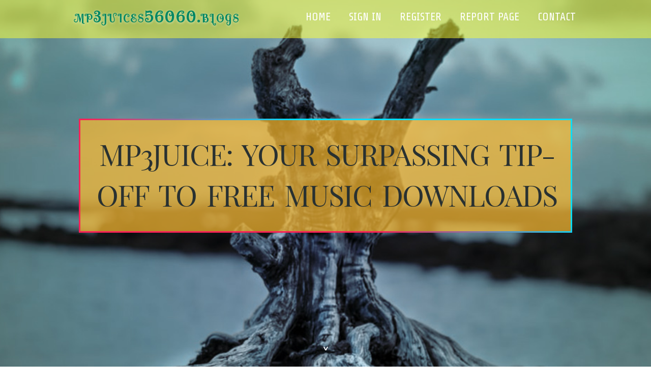

--- FILE ---
content_type: text/html; charset=UTF-8
request_url: https://mp3juices56060.blogs100.com/
body_size: 4297
content:
<!DOCTYPE html>
<!--[if IE 8]><html class="lt-ie10 lt-ie9 no-js" prefix="og: https://ogp.me/ns#" lang="en"><![endif]-->
<!--[if IE 9]><html class="lt-ie10 no-js" prefix="og: https://ogp.me/ns#" lang="en"><![endif]-->
<!--[if gt IE 9]><!--><html class="no-js" prefix="og: https://ogp.me/ns#" lang="en"><!--<![endif]-->
<head>
<meta charset="utf-8"><meta http-equiv="X-UA-Compatible" content="IE=edge,chrome=1">
<title>Mp3Juice: Your Surpassing Tip-off to Free Music Downloads - homepage</title>
<meta name="viewport" content="width=device-width,initial-scale=1,viewport-fit=cover">
<meta name="msapplication-tap-highlight" content="no">
<link href="https://cloud.blogs100.com/blog/cdn/style.css" rel="stylesheet">
<meta name="generator" content="blogs100.com">
<meta name="format-detection" content="telephone=no">
<meta property="og:url" content="https://mp3juices56060.blogs100.com/">
<meta property="og:title" content="Mp3Juice: Your Surpassing Tip-off to Free Music Downloads - homepage">
<meta property="og:type" content="article">
<meta property="og:description" content="Mp3Juice: Your Surpassing Tip-off to Free Music Downloads - homepage">
<meta property="og:site_name" content="blogs100.com">
<meta property="og:image" content="https://cloud.blogs100.com/blog/images/img07.jpg">
<link rel="canonical" href="https://mp3juices56060.blogs100.com/" />
<link href="https://cloud.blogs100.com/favicon.ico" rel="shortcut icon" />
</head>
<body class="layout-01 wtf-homepage">
<div class="wnd-page color-red">

<div id="wrapper">

<header id="header">
<div id="layout-section" class="section header header-01 cf design-01 section-media">
<div class="nav-line initial-state cf wnd-fixed">
<div class="section-inner">
<div class="logo logo-default wnd-font-size-90 proxima-nova">
<div class="logo-content">
<div class="text-content-outer"><span class="text-content"><a class="blog_home_link" href="https://mp3juices56060.blogs100.com"><strong>mp3juices56060.blogs100.com</strong></a></span>
</div></div></div>

<nav id="menu" role="navigation"><div class="menu-not-loaded">

<ul class="level-1"><li class="wnd-active wnd-homepage">
<li><a href="https://blogs100.com"><span>Home</span></a></li>
<li><a href="https://blogs100.com/sign-in"><span>Sign In</span></a></li>
<li><a href="https://blogs100.com/register"><span>Register</span></a></li>
<li><a href="https://blogs100.com/report"><span>Report page</span></a></li>
<li><a href="https://blogs100.com/contact"><span>Contact</span></a></li>
</ul><span class="more-text">More</span>
</div>
</nav>
  <span style="width:100px; display:none; height:100px; "><a href="https://blogs100.com/new-posts?1">1</a><a href="https://blogs100.com/new-posts?2">2</a><a href="https://blogs100.com/new-posts?3">3</a><a href="https://blogs100.com/new-posts?4">4</a><a href="https://blogs100.com/new-posts?5">5</a></span>

<div id="menu-mobile" class="hidden"><a href="#" id="menu-submit"><span></span>Menu</a></div>

</div>
</div>

</div>
</header>
<main id="main" class="cf" role="main">
<div class="section-wrapper cf">
<div class="section-wrapper-content cf"><div class="section header header-01 cf design-01 section-media wnd-background-image">
<div class="section-bg">
<div class="section-bg-layer wnd-background-image  bgpos-top-center bgatt-scroll" style="background-image:url('https://cloud.blogs100.com/blog/images/img07.jpg')"></div>
<div class="section-bg-layer section-bg-overlay overlay-black-light"></div>
</div>

<div class="header-content cf">
<div class="header-claim">
<div class="claim-content">
<div class="claim-inner">
<div class="section-inner">
<h1><span class="styled-inline-text claim-borders playfair-display"><span><span>MP3JUICE: YOUR SURPASSING TIP-OFF TO FREE MUSIC DOWNLOADS</span></span></span></h1>
</div></div></div></div>

<a href="" class="more"></a>

</div>
<div class="header-gradient"></div>
</div><section class="section default-01 design-01 section-white"><div class="section-bg">
<div class="section-bg-layer">

</div>
<div class="section-bg-layer section-bg-overlay"></div>
</div>
<div class="section-inner">
<div class="content cf">
<div>
<div class="column-wrapper cf">
<div><div class="column-content pr" style="width:100%;">
<div><div class="text cf design-01">

<style>
.single .entry-meta {
	padding-top: 0px;
}
.single .entry-header .entry-title {
    margin-bottom: 0px;
}

.entry-meta {
	border-top: 0px !Important;
}

.entry-title {
	font-size:23px !Important;
}
</style>
        
<article class="post-4 post type-post status-publish format-standard hentry category-uncategorized">
  <header class="entry-header">
    <h2 class="entry-title"><a href="/34209269/mp3juice-your-surpassing-tip-off-to-free-music-downloads" rel="bookmark">Mp3Juice: Your Surpassing Tip-off to Free Music Downloads</a></h2>
    <div class="entry-meta">
    <span class="posted-on"><i aria-hidden="true" class="fa fa-clock-o"></i>
    	<a href="#" rel="bookmark"><time class="entry-date published updated">March 14, 2025</time></a>
    </span>
      <span class="meta-cate">Category: <a href="/">Blog</a></span> </div>
  </header>
  <div class="entry-content">
    <p>In today's electronic grow older, music aficionados continuously look for convenient platforms to access their favored keep tracks of easily. Mp3Juice has swiftly become one of the absolute most preferred free music download sites, giving consumers an intuitive, easy-to-use platform to uncover and also download music instantly.What is Mp3Juice?Mp3J</p>
  </div>
  
  <div class="entry-more"> <a href="/34209269/mp3juice-your-surpassing-tip-off-to-free-music-downloads" class="btn btn-theme-primary">read more<i aria-hidden="true" class="fa fa-chevron-right"></i></a> </div>
</article>

<hr style="margin-top:40px;">
        
<article class="post-4 post type-post status-publish format-standard hentry category-uncategorized">
  <header class="entry-header">
    <h2 class="entry-title"><a href="/29291493/troubleshooting-unvaried-complications-of-mp3juice-a-how-to-bible" rel="bookmark">Troubleshooting Unvaried Complications of MP3Juice: A How-To Bible</a></h2>
    <div class="entry-meta">
    <span class="posted-on"><i aria-hidden="true" class="fa fa-clock-o"></i>
    	<a href="#" rel="bookmark"><time class="entry-date published updated">August 3, 2024</time></a>
    </span>
      <span class="meta-cate">Category: <a href="/">Blog</a></span> </div>
  </header>
  <div class="entry-content">
    <p>For those people that treasure the craft of music, the challenges come across along with MP3Juice may be particularly vexing. This resource aims to deal with the rampant concerns consumers face, using very clear, workable measures to rectify these issues. Whether you're grappling with login problems, download failings, or even worries over audio pr</p>
  </div>
  
  <div class="entry-more"> <a href="/29291493/troubleshooting-unvaried-complications-of-mp3juice-a-how-to-bible" class="btn btn-theme-primary">read more<i aria-hidden="true" class="fa fa-chevron-right"></i></a> </div>
</article>

<hr style="margin-top:40px;">
        
<article class="post-4 post type-post status-publish format-standard hentry category-uncategorized">
  <header class="entry-header">
    <h2 class="entry-title"><a href="/29142517/the-easiest-way-to-expertly-work-with-mp3juice-with-a-view-to-music-downloads" rel="bookmark">The Easiest Way to Expertly Work With Mp3Juice with a view to Music Downloads</a></h2>
    <div class="entry-meta">
    <span class="posted-on"><i aria-hidden="true" class="fa fa-clock-o"></i>
    	<a href="#" rel="bookmark"><time class="entry-date published updated">July 27, 2024</time></a>
    </span>
      <span class="meta-cate">Category: <a href="/">Blog</a></span> </div>
  </header>
  <div class="entry-content">
    <p>MP3Juice attracts attention as a critical center on the part of aficionados of music, boasting a substantial database of over 40 thousand legitimately available mp3 files. Its own instinctive user interface as well as sleek navigating help with uncomplicated exploration as well as downloading of cherished melodies. On call in 32 foreign languages, </p>
  </div>
  
  <div class="entry-more"> <a href="/29142517/the-easiest-way-to-expertly-work-with-mp3juice-with-a-view-to-music-downloads" class="btn btn-theme-primary">read more<i aria-hidden="true" class="fa fa-chevron-right"></i></a> </div>
</article>

<hr style="margin-top:40px;">
        
<article class="post-4 post type-post status-publish format-standard hentry category-uncategorized">
  <header class="entry-header">
    <h2 class="entry-title"><a href="/29128872/the-ways-so-as-to-download-music-safely-and-securely-with-mp3juice-a-step-by-step-information" rel="bookmark">The Ways so as to Download Music Safely And Securely with MP3Juice: A Step-by-Step Information</a></h2>
    <div class="entry-meta">
    <span class="posted-on"><i aria-hidden="true" class="fa fa-clock-o"></i>
    	<a href="#" rel="bookmark"><time class="entry-date published updated">July 27, 2024</time></a>
    </span>
      <span class="meta-cate">Category: <a href="/">Blog</a></span> </div>
  </header>
  <div class="entry-content">
    <p>Downloading music can be a thrilling yet complicated duty, especially when taking into consideration protection and legality. MP3Juice supplies a free and easy to use platform for downloading your favored paths. This complete guide will walk you through the process step-by-step, ensuring you may properly appreciate your music with no hassle.What is</p>
  </div>
  
  <div class="entry-more"> <a href="/29128872/the-ways-so-as-to-download-music-safely-and-securely-with-mp3juice-a-step-by-step-information" class="btn btn-theme-primary">read more<i aria-hidden="true" class="fa fa-chevron-right"></i></a> </div>
</article>

<hr style="margin-top:40px;">

<div style="display:none" ><a href="https://elliotoqstu.blogs100.com/39989755/gro-szlig-artiges-xxx-video-mit-rothaariger-hure">1</a><a href="https://lexiedmvd302624.blogs100.com/39989754/a-processed-chicken-supplier-quality-approved">2</a><a href="https://georgiaiikq680262.blogs100.com/39989753/unlock-bitcoin-loans-no-credit-check-needed">3</a><a href="https://messiahqkwhq.blogs100.com/39989752/tenda-keong-bnpb-bengkulu">4</a><a href="https://kiaraavds799750.blogs100.com/39989751/buscar-cocodamol-en-espa%C3%B1a-encontrar-opciones">5</a><a href="https://tiannabrji495926.blogs100.com/39989750/a-modern-traveler-s-handbook-to-safe-and-elegant-journeys">6</a><a href="https://venturafilmfestival06160.blogs100.com/39989749/top-guidelines-of-what-is-ventura-county-california">7</a><a href="https://peomygtfal.blogs100.com/39989748/%E6%8F%AD%E7%A7%98whatsapp%E9%A6%96%E9%A1%B5%E8%83%8C%E5%90%8E%E7%9A%84ai-%E4%B8%AA%E6%80%A7%E5%8C%96%E6%8E%A8%E8%8D%90%E4%B8%8E%E9%9A%90%E7%A7%81%E4%BF%9D%E6%8A%A4%E7%9A%84%E6%9C%AA%E6%9D%A5%E6%9E%B6%E6%9E%84">8</a><a href="https://fiverr-for-your-restauran92384.blogs100.com/39989747/the-single-best-strategy-to-use-for-lakeland-digital-marketing-and-web-design-ai-growth-solutions">9</a><a href="https://zaynjunu855374.blogs100.com/39989746/when-will-i-be-able-to-walk-after-hernia-surgery">10</a><a href="https://peomygtfal.blogs100.com/39989745/%E5%91%8A%E5%88%AB%E8%8B%B1%E6%96%87%E9%9A%9C%E7%A2%8D-telegram%E6%B1%89%E5%8C%96%E7%89%88%E6%B7%B1%E5%BA%A6%E4%BC%98%E5%8C%96%E4%B8%8E%E5%AE%9A%E5%88%B6%E7%BB%88%E6%9E%81%E6%8C%87%E5%8D%97">11</a><a href="https://chinese-fulu44577.blogs100.com/39989744/psychanalyse-approfondie-en-compagnie-de-l-%C3%A9volution-des-plateformes-en-m%C3%AAme-temps-que-jeux-num%C3%A9riques-seul-aper%C3%A7u-complet-s%C3%BBrs-tendances-av%C3%A9r%C3%A9s-casinos-pendant-ligne-ensuite-en-tenant-l-exp%C3%A9rience-assur%C3%A9s-casinos-en-raie-fran%C3%A7ais-selon-2026">12</a><a href="https://gerardfhud677914.blogs100.com/39989743/rezension-top-haushaltsger%C3%A4te-im-vergleich">13</a><a href="https://jaredkoniz.blogs100.com/39989742/kostenfreies-ficksextreffen-mit-schwanzgeiler-chefin">14</a><a href="https://shaunazdix968853.blogs100.com/39989741/best-practices-for-hvac-installation-and-maintenance">15</a></div>
</div></div></div></div></div></div></div></div>
</section>
</div></div>

</main>
<footer id="footer" class="cf">
<div class="section-wrapper cf">
<div class="section-wrapper-content cf"><div class="section footer-01 design-01 section-white">
<div class="section-bg">
<div class="section-bg-layer">
</div>
<div class="section-bg-layer section-bg-overlay"></div>
</div>

    

<div class="footer-line">
<div class="section-inner">
<div class="footer-texts">
<div class="copyright cf">
<div class="copyright-content">
<span class="inline-text">
<span>© 2026&nbsp;All rights reserved</span>
</span>
</div>
</div>
<div class="system-footer cf">
<div class="system-footer-content"><div class="sf">
<div class="sf-content">Powered by <a href="https://blogs100.com" rel="nofollow" target="_blank">blogs100.com</a></div>
</div></div>
</div>
</div>
<div class="lang-select cf">
</div></div></div></div></div></div>

</footer>
</div>
</div>
<div id="fe_footer">
<div id="fe_footer_left"><a href="https://blogs100.com/register" target="_blank">Make a website for free</a></div><a id="fe_footer_right" href="https://blogs100.com/sign-in" target="_blank">Webiste Login</a><span style="display: none;"><a href="https://blogs100.com/forum">forum</a></span>
</div>
<script defer src="https://static.cloudflareinsights.com/beacon.min.js/vcd15cbe7772f49c399c6a5babf22c1241717689176015" integrity="sha512-ZpsOmlRQV6y907TI0dKBHq9Md29nnaEIPlkf84rnaERnq6zvWvPUqr2ft8M1aS28oN72PdrCzSjY4U6VaAw1EQ==" data-cf-beacon='{"version":"2024.11.0","token":"7102520dd7f045c7adab1edd8e79a17a","r":1,"server_timing":{"name":{"cfCacheStatus":true,"cfEdge":true,"cfExtPri":true,"cfL4":true,"cfOrigin":true,"cfSpeedBrain":true},"location_startswith":null}}' crossorigin="anonymous"></script>
</body>
</html>